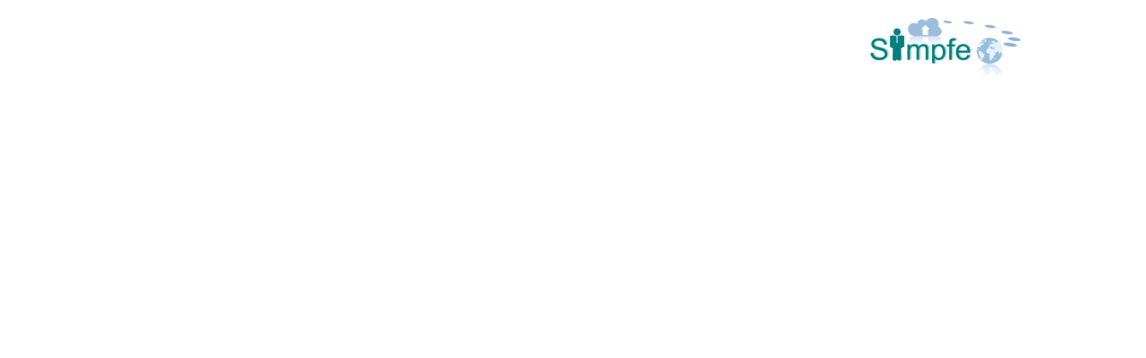

--- FILE ---
content_type: text/html
request_url: http://simpfe.com/
body_size: 30953
content:
<!DOCTYPE html PUBLIC "-//W3C//DTD XHTML 1.0 Transitional//EN" "http://www.w3.org/TR/xhtml1/DTD/xhtml1-transitional.dtd">
<html xmlns="http://www.w3.org/1999/xhtml">
<head>
 <meta http-equiv="X-UA-Compatible" content="IE=EDGE"/>
 <meta http-equiv="Content-Type" content="text/html; charset=Windows-1252"/>
 <meta name="Generator" content="Xara HTML filter v.8.1.1.476"/>
 <meta name="XAR Files" content="index_htm_files/xr_files.txt"/>
 <title>index</title>
 <meta name="viewport" content="width=device-width, initial-scale=1" />
 <link rel="stylesheet" type="text/css" href="index_htm_files/xr_fonts.css"/>
 <script type="text/javascript"><!--
 if(navigator.userAgent.indexOf('MSIE')!=-1 || navigator.userAgent.indexOf('Trident')!=-1){ document.write('<link rel="stylesheet" type="text/css" href="index_htm_files/xr_fontsie.css"/>');}
 --></script>
 <script language="JavaScript" type="text/javascript">document.documentElement.className="xr_bgh0";</script>
 <link rel="stylesheet" type="text/css" href="index_htm_files/xr_main.css"/>
 <link rel="stylesheet" type="text/css" href="index_htm_files/xr_text.css"/>
 <link rel="stylesheet" type="text/css" href="index_htm_files/custom_styles.css"/>
 <link rel="shortcut icon" type="image/ico" href="index_htm_files/favicon.ico"/>
 <link rel="icon" type="image/ico" href="index_htm_files/favicon.ico"/>
 <script type="text/javascript" src="index_htm_files/roe.js"></script>
 <script type="text/javascript" src="index_htm_files/replaceMobileFonts.js"></script>
 <script type="text/javascript" src="index_htm_files/prs4.js"></script>
 <link rel="stylesheet" type="text/css" href="index_htm_files/xr_all.css" id="xr_mvcss"/>
 <!--[if lt IE 9]><link rel="stylesheet" type="text/css" href="index_htm_files/xr_ie.css"/><![endif]-->
 <script type="text/javascript"> var xr_multivar=1;xr_ios_ini2();</script>
 <script type="text/javascript" src="index_htm_files/menu.js"></script>
 <link rel="stylesheet" type="text/css" href="index_htm_files/ani.css"/>
 </script><script type="text/javascript" src="https://widgets.xara-online.com/slider/js/mxslider.js"></script>
</head>
<body class="xr_bgb0">
<div class="xr_ap" id="xr_xrii"  style="width: 100%; height: 100%; min-width: 1120px; min-height: 2669px; top:0%; left:0%; overflow:hidden;">
<div class="xr_ap" id="xr_bph" style="width: 100%; height: 100%; left: 0px; top: 0px; overflow: hidden;">
<div class="xr_ar xr_mvp_2 xr_mvpo " style="width: 100%; height: 100%;">
<div class="xr_pbd">
</div>
</div>
</div>
<div class="xr_strb  xr_mvp_1 " style="top: 0px; left: 0px; width: 100%; min-width: 1120px; position: absolute;">
 <span class="xr_ar" style=" left: 0px; width: 100%; height: 364px; top: 2305px; position: absolute; background:url('index_htm_files/1112.jpg') center 0px no-repeat; background-size: cover;"></span>
</div>
<div class="xr_strb  xr_mvp_1 " style="top: 0px; left: 0px; width: 100%; min-width: 1120px; position: absolute;">
 <span class="xr_ar" style=" left: 0px; width: 100%; height: 60px; top: 2609px; position: absolute; background-color: #151515;"></span>
</div>
<div class="xr_strb  xr_mvp_1 " style="top: 0px; left: 0px; width: 100%; min-width: 1120px; position: absolute;">
 <span class="xr_ar" style=" left: 0px; width: 100%; height: 327px; top: 1060px; position: absolute; background:url('index_htm_files/1117@2x.jpg') center center no-repeat; background-size: cover;"></span>
</div>
<div class="xr_strb  xr_mvp_2  xr_mvpo " style="top: 0px; left: 0px; width: 100%; min-width: 400px; position: absolute;">
 <a href="contact.htm" onclick="return(xr_nn());">
  <span class="xr_ar" onmousemove="xr_mo(this,0,event)" style=" left: 0px; width: 100%; height: 2813px; top: 510px; position: absolute;"></span>
 </a>
</div>
<div class="xr_strb  xr_mvp_2  xr_mvpo " style="top: 0px; left: 0px; width: 100%; min-width: 400px; position: absolute;">
 <span class="xr_ar" style=" left: 0px; width: 100%; height: 40px; top: 3353px; position: absolute;"></span>
</div>
<div class="xr_strb  xr_mvp_2  xr_mvpo " style="top: 0px; left: 0px; width: 100%; min-width: 400px; position: absolute;">
 <span class="xr_ar" style=" left: 0px; width: 100%; height: 615px; top: 3352px; position: absolute; background:url('index_htm_files/1127.jpg') center center no-repeat; background-size: cover;"></span>
</div>
<div class="xr_strb  xr_mvp_2  xr_mvpo " style="top: 0px; left: 0px; width: 100%; min-width: 400px; position: absolute;">
 <span class="xr_ar" style=" left: 0px; width: 100%; height: 40px; top: 3928px; position: absolute; background-color: #151515;"></span>
</div>
<div class="xr_strb  xr_mvp_2  xr_mvpo " style="top: 0px; left: 0px; width: 100%; min-width: 400px; position: absolute;">
 <span class="xr_ar" id="Xxr_v2_container22" style=" left: 0px; width: 100%; height: 1px; top: 1119px; position: absolute; background:url('index_htm_files/88@2x.jpg') center center no-repeat; background-size: cover;"></span>
</div>
<div class="xr_strb  xr_mvp_2  xr_mvpo " style="top: 0px; left: 0px; width: 100%; min-width: 400px; position: absolute;">
 <span class="xr_ar" style=" left: 0px; width: 100%; height: 349px; top: 1880px; position: absolute; background:url('index_htm_files/425@2x.jpg') center 0px no-repeat; background-size: cover;"></span>
</div>
<div class="xr_strb  xr_mvp_2  xr_mvpo " style="top: 0px; left: 0px; width: 100%; min-width: 400px; position: absolute;">
 <span class="xr_ar" style=" left: 0px; width: 100%; height: 430px; top: 1370px; position: absolute; background:url('index_htm_files/1135@2x.jpg') center center no-repeat; background-size: cover;"></span>
</div>
<!--[if gte IE 9]><!-->
<div id="xr_xr" class="xr_noc" style="top:0px; position:relative; text-align:left; margin:0 auto;" onmousedown="xr_mm(event);">
<!--<![endif]-->
<!--[if lt IE 9]>
<div class="xr_ap" id="xr_xr" style="width: 1120px; height: 2669px; top:0px; left:50%; margin-left: -560px; text-align: left;">
<![endif]-->
 <script type="text/javascript">var xr_xr=document.getElementById("xr_xr");xr_rxc();</script>
<div id="xr_td" class="xr_td">
<div id="xr_mvp_1" class="xr_mvp_1 xr_bgn_0_-768_3405" style="position:absolute; width:1120px; height:2669px;">
<div class="xr_ap xr_xri_" style="width: 1120px; height: 2669px;">
 <div class="Light_Heading_1" style="position: absolute; left:39px; top:2360px; width:141px; height:10px;">
  <span class="xr_tl Light_Heading_1" style="top: -17.1px;">&nbsp;&nbsp;&nbsp;&nbsp;&nbsp;&nbsp;&nbsp;&nbsp;&nbsp; NAVIGATION</span>
 </div>
 <div class="Light_Heading_1" style="position: absolute; left:308px; top:2360px; width:106px; height:10px;">
  <span class="xr_tl Light_Heading_1" style="top: -17.1px;">&nbsp;&nbsp;&nbsp;&nbsp;&nbsp;&nbsp;&nbsp;&nbsp;&nbsp;&nbsp;&nbsp; SOCIAL</span>
 </div>
 <div class="Light_Heading_1" style="position: absolute; left:848px; top:2360px; width:128px; height:10px;">
  <span class="xr_tl Light_Heading_1" style="top: -17.1px;"><span id="FooterContent1"></span>CONTACT</span>
  <span class="xr_tl Light_Text" style="top: 20.04px;font-size:14px;">e: info&#64;simpfe.com</span>
  <span class="xr_tl Light_Text" style="top: 45.78px;font-size:14px;">f: 617-938-9316</span>
 </div>
 <img class="xr_rn_ xr_ap" src="index_htm_files/1002.png" alt="&#61653;" title="" style="left: 310px; top: 2384px; width: 41px; height: 42px;"/>
 <a href="https://twitter.com/Simpfe9" onclick="return(xr_nn());">
  <img class="xr_rn_ xr_ap" src="index_htm_files/1003.png" alt="&#61593;" title="" onmousemove="xr_mo(this,0,event)" style="left: 370px; top: 2384px; width: 42px; height: 42px;"/>
 </a>
 <a href="https://www.facebook.com/Simpfe-375493542806957/" onclick="return(xr_nn());">
  <img class="xr_rn_ xr_ap" src="index_htm_files/1004.png" alt="&#61594;" title="" onmousemove="xr_mo(this,0,event)" style="left: 429px; top: 2385px; width: 42px; height: 42px;"/>
 </a>
 <span class="xr_trigs xr_trigo_xr_ce0" style="display:block;position:absolute;left:80px;top:0px;width:0px;height:0px;visibility:hidden;z-index:-1;"></span>
 <div class="xr_trigo_xr_ce1" style="display:block;position:absolute;left:579px;top:1518px;width:313px;height:51px;z-index:-1;"></div>
 <div class="xr_ap xr_ac" id="xr_xpxr_3" style="left:0; top:0; visibility: hidden; display: none;">
 <div class="Heading_4" style="position: absolute; left:579px; top:1518px; width:313px; height:10px;color:#236883;">
  <span class="xr_tl Heading_4" style="top: -65.03px;color:#236883;"><span id="welcome"></span>&#8220;more coming&#8230;&#8230;&#8221;</span>
 </div>
 </div>
 <span class="xr_trigo_xr_ce2" style="display:block;position:absolute;left:41px;top:1468px;width:500px;height:674px;z-index:-1;"></span>
 <div class="xr_ap xr_ac" id="xr_xpxr_4" style="left:0; top:0; visibility: hidden; display: none;">
 <img class="xr_rn_ xr_ap" src="index_htm_files/410.jpg" alt="" title="" style="left: 41px; top: 1468px; width: 500px; height: 674px;"/>
 </div>
<div class="xr_xpos" style="position:absolute; left: 40px; top: 2377px; width:206px; height:91px;">
<div id="xr_nb3" class="xr_ar">
 <div class="xr_ar xr_nb0">
 <a href="javascript:;" onclick="return(xr_nn());">
  <img class="xr_rn_ xr_ap" src="index_htm_files/1038.png" alt="HOME" title="" onmousemove="xr_mo(this,0,event)" style="left: 0px; top: 0px; width: 206px; height: 31px;"/>
 </a>
 </div>
 <div class="xr_ar xr_nb0">
 <a href="services.htm" target="_self" onclick="return(xr_nn());">
  <img class="xr_rn_ xr_ap" src="index_htm_files/1039.png" alt="SERVICES" title="" onmousemove="xr_mo(this,0,event)" style="left: 0px; top: 30px; width: 206px; height: 31px;"/>
 </a>
 </div>
 <div class="xr_ar xr_nb0">
 <a href="contact.htm" onclick="return(xr_nn());">
  <img class="xr_rn_ xr_ap" src="index_htm_files/1040.png" alt="CONTACT" title="" onmousemove="xr_mo(this,0,event)" style="left: 0px; top: 60px; width: 206px; height: 31px;"/>
 </a>
 </div>
</div>
</div>
 <span class="xr_trigo_xr_ce3" style="display:block;position:absolute;left:508px;top:2183px;width:105px;height:41px;z-index:-1;"></span>
 <div class="xr_ap xr_ac" id="xr_xpxr_5" style="left:0; top:0; visibility: hidden; display: none;">
 <a href="contact.htm" onclick="return(xr_nn());">
  <img class="xr_rn_ xr_ap" src="index_htm_files/1091.png" alt="CONTACT" title="" onmousemove="xr_mo(this,0,event)" style="left: 508px; top: 2183px; width: 105px; height: 41px;"/>
  <img class="xr_rn_ xr_ap xr_ro xr_ro0 xr_tt0" src="index_htm_files/1120.png" alt="CONTACT" title="" style="left: 508px; top: 2183px; width: 105px; height: 41px;"/>
 </a>
 </div>
 <div class="Heading_4" style="position: absolute; left:125px; top:1190px; width:114px; height:10px;">
  <span class="xr_tc Heading_4" style="left: 369.33px; top: -65.03px; width: 132px;">Explore</span>
 </div>
 <a href="contact.htm" onclick="return(xr_nn());">
  <img class="xr_rn_ xr_ap xr_1as3 xr_1a4" src="index_htm_files/797.png" alt="" title="" onmousemove="xr_mo(this,0,event)" style="left: 840px; top: 845px; width: 72px; height: 129px;"/>
 </a>
 <a href="services.htm" onclick="return(xr_nn());">
  <img class="xr_rn_ xr_ap xr_1as3 xr_1a_0" src="index_htm_files/798.png" alt="" title="" onmousemove="xr_mo(this,0,event)" style="left: 537px; top: 854px; width: 63px; height: 110px;"/>
 <span onmousemove="xr_mo(this,0,event)" style="position:absolute; display:block; left: 537px; top: 854px; width: 63px; height: 110px;"></span>
 </a>
 <a href="contact.htm" onclick="return(xr_nn());">
  <img class="xr_rn_ xr_ap xr_1as3 xr_1a6" src="index_htm_files/799.png" alt="" title="" onmousemove="xr_mo(this,0,event)" style="left: 199px; top: 839px; width: 114px; height: 150px;"/>
 </a>
 <div class="Button_Text" style="position: absolute; left:257px; top:969px; width:224px; height:10px;font-size:15.29px;color:#007F7F;">
  <span class="xr_tc Button_Text" style="left: -100.65px; top: -14.8px; width: 206px;font-size:15.29px;color:#007F7F;">talk to us about what </span>
  <span class="xr_tc Button_Text" style="left: -123.31px; top: 15.78px; width: 247px;font-size:15.29px;color:#007F7F;">you need for your website</span>
 </div>
 <div class="Button_Text" style="position: absolute; left:570px; top:969px; width:141px; height:10px;font-size:15.29px;color:#007F7F;">
  <span class="xr_tc Button_Text" style="left: -74.67px; top: -14.8px; width: 154px;font-size:15.29px;color:#007F7F;">Search example </span>
  <span class="xr_tc Button_Text" style="left: -71.88px; top: 15.78px; width: 144px;font-size:15.29px;color:#007F7F;">for the website</span>
 </div>
 <div class="Button_Text" style="position: absolute; left:885px; top:969px; width:173px; height:10px;font-size:15.29px;color:#007F7F;">
  <span class="xr_tc Button_Text" style="left: -92.96px; top: -14.8px; width: 191px;font-size:15.29px;color:#007F7F;">Everything else you </span>
  <span class="xr_tc Button_Text" style="left: -80.44px; top: 15.78px; width: 161px;font-size:15.29px;color:#007F7F;">like to talk about</span>
 </div>
<div class="xr_noreset " style="position: absolute; left: 0px; top: 79px; width: 1120px; height: 700px; overflow: hidden;">
<div class="mxSlider" style="width:100%;height:100%;" data-slideshowid="WKuuJuSw_sIYE88T" data-r="0.5001606376128103"></div>
</div>
 <div class="xr_s0" style="position: absolute; left:374px; top:2647px; width:305px; height:10px;">
  <span class="xr_tl xr_s0" style="top: -14.26px;">CopyRight &#169; 2010 Simpfe All Rights Reserved</span>
 </div>
 <img class="xr_rn_ xr_ap" src="index_htm_files/1323.jpg" alt="" title="" style="left: 482px; top: 2458px; width: 132px; height: 132px;"/>
 <img class="xr_rn_ xr_ap" src="index_htm_files/1324.jpg" alt="" title="" style="left: 318px; top: 2458px; width: 132px; height: 132px;"/>
 <div class="xr_s1" style="position: absolute; left:582px; top:1602px; width:470px; height:10px;">
  <span class="xr_tl xr_s1" style="top: -16.04px;">Simpfe&nbsp; provides the service of helping you build a website </span>
  <span class="xr_tl xr_s1" style="top: 3.89px;">suitable for your business. As the global economy changes </span>
  <span class="xr_tl xr_s1" style="top: 23.82px;">everyday, it&#8217;s imperative for small business owners like you put </span>
  <span class="xr_tl xr_s1" style="top: 43.76px;">your products/services in the most convenient and most </span>
  <span class="xr_tl xr_s1" style="top: 63.69px;">accessible way for people to see. </span>
  <span class="xr_tl xr_s1" style="top: 110.22px;">Our IT specialists at Simpfe are dedicated to helping ambitious </span>
  <span class="xr_tl xr_s1" style="top: 130.15px;">entrepreneurs like you, who wish have their small business and </span>
  <span class="xr_tl xr_s1" style="top: 150.08px;">products immediately available at the tip of every customer&#8217;s </span>
  <span class="xr_tl xr_s1" style="top: 170.01px;">fingers. Our website specialists can help you design a website </span>
  <span class="xr_tl xr_s1" style="top: 189.95px;">that is tailored to your liking at an affordable price; nobody but </span>
  <span class="xr_tl xr_s1" style="top: 209.88px;">you knows better about your business and the needs of your </span>
  <span class="xr_tl xr_s1" style="top: 229.81px;">customers, and with the help of our website specialists </span>
  <span class="xr_tl xr_s1" style="top: 249.74px;">competitors., we would love to help you make your business </span>
  <span class="xr_tl xr_s1" style="top: 269.67px;">even more successful and stand out from your competitors.</span>
  <span class="xr_tl xr_s1" style="top: 322.87px;">Call us today and we will help you create, build and publish your </span>
  <span class="xr_tl xr_s1" style="top: 342.8px;">website online which will be more marketable than other </span>
  <span class="xr_tl xr_s1" style="top: 362.74px;">conventional norms, our professional web designers are eager to </span>
  <span class="xr_tl xr_s1" style="top: 382.67px;">answer any questions you may have.</span>
 </div>
 <div id="xr_xo0" class="xr_ap" style="left:0; top:0; width:1120px; height:100px; visibility:hidden; z-index:3;">
 <a href="" onclick="return(false);" onmousedown="xr_ppir(this);">
 </a>
 </div>
 <div id="xr_xd0"></div>
</div>
</div>
<div id="xr_mvp_2" class="xr_mvp_2 xr_bgn_1_-768_4704 xr_mvpo" style="position:absolute; width:400px; height:3968px;">
<div class="xr_ap xr_xri_" style="width: 400px; height: 3968px;">
 <div class="xr_trigo_xr_ce4" style="display:block;position:absolute;left:10px;top:390px;width:359px;height:24px;z-index:-1;"></div>
 <div class="xr_ap xr_ac" id="xr_xpxr_8" style="left:0; top:0; visibility: hidden; display: none;">
 <div class="Light_Quote" style="position: absolute; left:10px; top:390px; width:359px; height:10px;">
  <span class="xr_tc Light_Quote" style="left: -5.4px; top: -25.65px; width: 397px;">Quis ut aliquip est proident lorem </span>
 </div>
 </div>
 <div class="Light_Heading_1" style="position: absolute; left:39px; top:3404px; width:98px; height:10px;">
  <span class="xr_tl Light_Heading_1" style="top: -17.1px;">NAVIGATION</span>
 </div>
 <div class="Light_Heading_1" style="position: absolute; left:219px; top:3404px; width:56px; height:10px;">
  <span class="xr_tl Light_Heading_1" style="top: -17.1px;">SOCIAL</span>
 </div>
 <div class="Light_Heading_1" style="position: absolute; left:226px; top:3679px; width:75px; height:10px;">
  <span class="xr_tl Light_Heading_1" style="top: 83.19px;"><span id="Xxr_v2_FooterContent1"></span>ADDRESS</span>
  <span class="xr_tl Light_Text" style="top: 120.33px;">Boston,MA </span>
 </div>
 <div class="Light_Heading_1" style="position: absolute; left:41px; top:3679px; width:128px; height:10px;">
  <span class="xr_tl Light_Heading_1" style="top: 83.19px;">CONTACT</span>
  <span class="xr_tl Light_Text" style="top: 120.33px;font-size:14px;">e: Info&#64;simpfe.com</span>
  <span class="xr_tl Light_Text" style="top: 146.07px;font-size:14px;">p: 617-938-9316</span>
 </div>
 <img class="xr_rn_ xr_ap" src="index_htm_files/1337.png" alt="&#61653;" title="" style="left: 221px; top: 3428px; width: 42px; height: 42px;"/>
 <a href="https://twitter.com/Simpfe9" onclick="return(xr_nn());">
  <img class="xr_rn_ xr_ap" src="index_htm_files/1338.png" alt="&#61593;" title="" onmousemove="xr_mo(this,6,event)" style="left: 279px; top: 3428px; width: 42px; height: 42px;"/>
 </a>
 <img class="xr_rn_ xr_ap" src="index_htm_files/1339.png" alt="&#61594;" title="" style="left: 339px; top: 3429px; width: 42px; height: 42px;"/>
 <div class="Heading_4" style="position: absolute; left:37px; top:2319px; width:313px; height:10px;color:#236883;">
  <span class="xr_tl Heading_4" style="top: -65.03px;color:#236883;"><span id="Xxr_v2_welcome"></span>&#8220;more coming&#8230;&#8230;&#8221;</span>
 </div>
<div class="xr_xpos" style="position:absolute; left: 40px; top: 3421px; width:163px; height:90px;">
<div id="xr_nb9" class="xr_ar">
 <div class="xr_ar xr_nb0">
 <a href="javascript:;" onclick="return(xr_nn());">
  <img class="xr_rn_ xr_ap" src="index_htm_files/1131.png" alt="HOME" title="" onmousemove="xr_mo(this,6,event)" style="left: 0px; top: 0px; width: 163px; height: 30px;"/>
 </a>
 </div>
 <div class="xr_ar xr_nb0">
 <a href="services.htm" target="_self" onclick="return(xr_nn());">
  <img class="xr_rn_ xr_ap" src="index_htm_files/1132.png" alt="SERVICES" title="" onmousemove="xr_mo(this,6,event)" style="left: 0px; top: 30px; width: 163px; height: 30px;"/>
 </a>
 </div>
 <div class="xr_ar xr_nb0">
 <a href="contact.htm" onclick="return(xr_nn());">
  <img class="xr_rn_ xr_ap" src="index_htm_files/1133.png" alt="CONTACT" title="" onmousemove="xr_mo(this,6,event)" style="left: 0px; top: 60px; width: 163px; height: 30px;"/>
 </a>
 </div>
</div>
</div>
 <span class="xr_trigo_xr_ce5" style="display:block;position:absolute;left:138px;top:3230px;width:104px;height:42px;z-index:-1;"></span>
 <div class="xr_ap xr_ac" id="xr_xpxr_9" style="left:0; top:0; visibility: hidden; display: none;">
 <a href="contact.htm" onclick="return(xr_nn());">
  <img class="xr_rn_ xr_ap" src="index_htm_files/1456.png" alt="CONTACT" title="" onmousemove="xr_mo(this,6,event)" style="left: 138px; top: 3230px; width: 104px; height: 42px;"/>
  <img class="xr_rn_ xr_ap xr_ro xr_ro0 xr_tt0" src="index_htm_files/1459.png" alt="CONTACT" title="" style="left: 138px; top: 3230px; width: 104px; height: 42px;"/>
 </a>
 </div>
 <div class="Heading_4" style="position: absolute; left:45px; top:1500px; width:114px; height:10px;">
  <span class="xr_tc Heading_4" style="left: 89.46px; top: -65.03px; width: 132px;">Explore</span>
 </div>
 <a href="javascript:;" onclick="return(xr_nn());">
  <img class="xr_rn_ xr_ap xr_1as3 xr_1a6" src="index_htm_files/1136.png" alt="" title="" onmousemove="xr_mo(this,6,event)" style="left: 129px; top: 548px; width: 124px; height: 162px;"/>
 </a>
 <div class="Button_Text" style="position: absolute; left:191px; top:663px; width:242px; height:10px;font-size:16.58px;color:#007F7F;">
  <span class="xr_tc Button_Text" style="left: -109.13px; top: -16.05px; width: 224px;font-size:16.58px;color:#007F7F;">talk to us about what </span>
  <span class="xr_tc Button_Text" style="left: -133.69px; top: 17.11px; width: 267px;font-size:16.58px;color:#007F7F;">you need for your website</span>
 </div>
 <a href="services.htm" onclick="return(xr_nn());">
  <img class="xr_rn_ xr_ap xr_1as3 xr_1a_0" src="index_htm_files/563.png" alt="" title="" onmousemove="xr_mo(this,6,event)" style="left: 159px; top: 836px; width: 68px; height: 118px;"/>
 <span onmousemove="xr_mo(this,6,event)" style="position:absolute; display:block; left: 159px; top: 836px; width: 68px; height: 118px;"></span>
 </a>
 <div class="Button_Text" style="position: absolute; left:197px; top:962px; width:152px; height:10px;font-size:16.58px;color:#007F7F;">
  <span class="xr_tc Button_Text" style="left: -80.96px; top: -16.05px; width: 167px;font-size:16.58px;color:#007F7F;">Search example </span>
  <span class="xr_tc Button_Text" style="left: -77.93px; top: 17.11px; width: 156px;font-size:16.58px;color:#007F7F;">for the website</span>
 </div>
 <a href="contact.htm" onclick="return(xr_nn());">
  <img class="xr_rn_ xr_ap xr_1as3 xr_1a4" src="index_htm_files/1137.png" alt="" title="" onmousemove="xr_mo(this,6,event)" style="left: 161px; top: 1135px; width: 78px; height: 140px;"/>
 </a>
 <div class="Button_Text" style="position: absolute; left:196px; top:1257px; width:188px; height:10px;font-size:16.58px;color:#007F7F;">
  <span class="xr_tc Button_Text" style="left: -100.79px; top: -16.05px; width: 207px;font-size:16.58px;color:#007F7F;">Everything else you </span>
  <span class="xr_tc Button_Text" style="left: -87.21px; top: 17.11px; width: 174px;font-size:16.58px;color:#007F7F;">like to talk about</span>
 </div>
<div class="xr_noreset " style="position: absolute; left: -76px; top: 60px; width: 552px; height: 345px; overflow: hidden;">
<div class="mxSlider" style="width:100%;height:100%;" data-slideshowid="WKuuJuSw_sIYE88T" data-r="0.5001606376128103"></div>
</div>
 <div class="xr_s1" style="position: absolute; left:40px; top:2448px; width:320px; height:10px;">
  <span class="xr_tl xr_s1" style="top: -16.04px;">Simpfe&nbsp; provides the service of helping you </span>
  <span class="xr_tl xr_s1" style="top: 3.89px;">build a website suitable for your business. </span>
  <span class="xr_tl xr_s1" style="top: 23.82px;">As the global economy changes everyday, </span>
  <span class="xr_tl xr_s1" style="top: 43.76px;">it&#8217;s imperative for small business owners </span>
  <span class="xr_tl xr_s1" style="top: 63.69px;">like you put your products/services in the </span>
  <span class="xr_tl xr_s1" style="top: 83.62px;">most convenient and most accessible way </span>
  <span class="xr_tl xr_s1" style="top: 103.55px;">for people to see. </span>
  <span class="xr_tl xr_s1" style="top: 150.08px;">Our IT specialists at Simpfe are dedicated to </span>
  <span class="xr_tl xr_s1" style="top: 170.01px;">helping ambitious entrepreneurs like you, </span>
  <span class="xr_tl xr_s1" style="top: 189.95px;">who wish have their small business and </span>
  <span class="xr_tl xr_s1" style="top: 209.88px;">products immediately available at the tip of </span>
  <span class="xr_tl xr_s1" style="top: 229.81px;">every customer&#8217;s fingers. Our website </span>
  <span class="xr_tl xr_s1" style="top: 249.74px;">specialists can help you design a website </span>
  <span class="xr_tl xr_s1" style="top: 269.67px;">that is tailored to your liking at an </span>
  <span class="xr_tl xr_s1" style="top: 289.61px;">affordable price; nobody but you knows </span>
  <span class="xr_tl xr_s1" style="top: 309.54px;">better about your business and the needs of </span>
  <span class="xr_tl xr_s1" style="top: 329.47px;">your customers, and with the help of our </span>
  <span class="xr_tl xr_s1" style="top: 349.4px;">website specialists competitors., we would </span>
  <span class="xr_tl xr_s1" style="top: 369.33px;">love to help you make your business even </span>
  <span class="xr_tl xr_s1" style="top: 389.27px;">more successful and stand out from your </span>
  <span class="xr_tl xr_s1" style="top: 409.2px;">competitors.</span>
  <span class="xr_tl xr_s1" style="top: 462.4px;">Call us today and we will help you create, </span>
  <span class="xr_tl xr_s1" style="top: 482.33px;">build and publish your website online which </span>
  <span class="xr_tl xr_s1" style="top: 502.26px;">will be more marketable than other </span>
  <span class="xr_tl xr_s1" style="top: 522.19px;">conventional norms, our professional web </span>
  <span class="xr_tl xr_s1" style="top: 542.12px;">designers are eager to answer any questions </span>
  <span class="xr_tl xr_s1" style="top: 562.06px;">you may have.</span>
 </div>
 <img class="xr_rn_ xr_ap" src="index_htm_files/1408.jpg" alt="" title="" style="left: 222px; top: 3623px; width: 104px; height: 104px;"/>
 <img class="xr_rn_ xr_ap" src="index_htm_files/1409.jpg" alt="" title="" style="left: 222px; top: 3497px; width: 103px; height: 103px;"/>
 <div id="xr_xo6" class="xr_ap" style="left:0; top:0; width:400px; height:100px; visibility:hidden; z-index:3;">
 <a href="" onclick="return(false);" onmousedown="xr_ppir(this);">
 </a>
 </div>
 <div id="xr_xd6"></div>
</div>
</div>
</div>
</div>
<div class="xr_ap  xr_mvp_1 " style="top:0px; left:0px; width:0px; height:0px; text-align:left;">
 <div class="xr_ap xr_stickie" style="position:fixed; left: 50%; margin-left: -560px; top: 0px; width: 1120px; height: 79px;">
 <span class="xr_ar" style=" left: 0px; width: 100%; height: 79px; position: fixed; background-color: #FFFFFF;"></span>
 </div>
<div class="xr_xpos xr_stickie" id="xr_xpxr_2" style="position:fixed; left: 50%; margin-left: -480px; top: 0px; width:340px; height:78px; visibility:hidden; display:none;">
<div id="xr_nb1" class="xr_ar">
 <div class="xr_ar xr_nb0">
 <a href="javascript:;" onclick="return(xr_nn());">
  <img class="xr_rn_ xr_ap" src="index_htm_files/1184.png" alt="Start" title="" onmousemove="xr_mo(this,6,event)" style="left: 0px; top: 0px; width: 75px; height: 78px;"/>
  <img class="xr_rn_ xr_ap xr_rs" src="index_htm_files/1204.png" alt="Start" title="" style="left: 0px; top: 0px; width: 75px; height: 78px;"/>
 </a>
 </div>
 <div class="xr_ar xr_nb0">
 <a href="services.htm" target="_self" onclick="return(xr_nn());">
  <img class="xr_rn_ xr_ap" src="index_htm_files/1185.png" alt="Services" title="" onmousemove="xr_mo(this,6,event)" style="left: 74px; top: 0px; width: 104px; height: 78px;"/>
  <img class="xr_rn_ xr_ap xr_ro xr_ro0 xr_tt0" src="index_htm_files/1205.png" alt="Services" title="" style="left: 74px; top: 0px; width: 104px; height: 78px;"/>
 </a>
 </div>
 <div class="xr_ar xr_nb0">
 <a href="contact.htm" target="_self" onclick="return(xr_nn());">
  <img class="xr_rn_ xr_ap" src="index_htm_files/1186.png" alt="We are Simpfe!" title="" onmousemove="xr_mo(this,6,event)" style="left: 177px; top: 0px; width: 163px; height: 78px;"/>
  <img class="xr_rn_ xr_ap xr_ro xr_ro0 xr_tt0" src="index_htm_files/1206.png" alt="We are Simpfe!" title="" style="left: 177px; top: 0px; width: 163px; height: 78px;"/>
 </a>
 </div>
</div>
</div>
 <div class="xr_ap xr_stickie" style="position:fixed; left: 50%; margin-left: 331px; top: 20px; width: 169px; height: 80px;">
 <img class="xr_rn_ xr_ap" src="index_htm_files/983.png" alt="" title="" style="left: 0px; top: 0px; width: 169px; height: 80px;"/>
 </div>
</div>
<div class="xr_ap  xr_mvp_2  xr_mvpo " style="top:0px; left:0px; width:0px; height:0px; text-align:left;">
 <div class="xr_ap xr_stickie" style="position:fixed; left: 50%; margin-left: -207px; top: -5px; width: 414px; height: 74px;">
 <!--[if lt IE 9]>
 <span class="xr_ar" style=" left: 0px; width: 100%; height: 74px; position: fixed; background:url('index_htm_files/76@2x.png') center center no-repeat; background-size: cover;"></span>
 <![endif]-->
 </div>
 <div class="xr_ap xr_stickie" style="position:fixed; left: 50%; margin-left: -200px; top: 0px; width: 399px; height: 60px;">
 <!--[if gte IE 9]><!-->
 <span class="xr_ar" style=" left: 0px; width: 100%; height: 60px; position: fixed; box-shadow: 0px 2px 6px rgba(0,0,0,0.10); background-color: #FFFFFF;"></span>
 <!--<![endif]-->
 </div>
<div class="xr_xpos xr_stickie" style="position:fixed; left: 50%; margin-left: -162px; top: 0px; width:25px; height:60px;">
<div id="xr_nb7" class="xr_ar">
 <div class="xr_ar xr_nb0">
 <a href="javascript:;" onclick="return(xr_nn());">
  <img class="xr_rn_ xr_ap" src="index_htm_files/1123.png" alt="&#61641;" title="" style="left: 0px; top: 0px; width: 25px; height: 60px;"/>
 </a>
  <div class="xr_nb2 xr_nb5 xr_smp0_-25" style="left:0px; top:60px; min-width:25px;">
  <ul class="xr_nb4">
   <li><a href="index.htm">START</a>
   </li>
   <li><a href="services.htm">What we do</a>
   </li>
   <li><a href="contact.htm">We are simpfe</a>
   </li>
  </ul>
  </div>
 </div>
</div>
</div>
 <div class="xr_ap xr_stickie" style="position:fixed; left: 50%; margin-left: 74px; top: 10px; width: 116px; height: 55px;">
 <a href="javascript:;" onclick="return(xr_nn());">
  <img class="xr_rn_ xr_ap xr_1as3 xr_1a4" src="index_htm_files/997.png" alt="" title="" onmousemove="xr_mo(this,6,event)" style="left: 0px; top: 0px; width: 116px; height: 55px;"/>
 </a>
 </div>
</div>
</div >
<!--[if lt IE 7]><script type="text/javascript" src="index_htm_files/png.js"></script><![endif]-->
<!--[if IE]><script type="text/javascript">xr_aeh()</script><![endif]--><!--[if !IE]>--><script type="text/javascript">xr_htm();repMobFonts();window.addEventListener('load', xr_aeh, false);</script><!--<![endif]-->
</body>
</html>

--- FILE ---
content_type: text/css
request_url: http://simpfe.com/index_htm_files/xr_fonts.css
body_size: 347
content:
@import url(//fonts.googleapis.com/css?family=Open+Sans:regular,700,italic&subset=latin);
@import url(//fonts.googleapis.com/css?family=Amatic+SC:700&subset=latin);
@import url(//fonts.googleapis.com/css?family=Montserrat:700&subset=latin);
@import url(//fonts.googleapis.com/css?family=Tinos:regular,700&subset=latin);


--- FILE ---
content_type: text/css
request_url: http://simpfe.com/index_htm_files/xr_main.css
body_size: 12939
content:
/* Site settings */
body {background-color:#ffffff;margin:0px;font-family:Arial,sans-serif;font-size:13px;font-weight:normal;font-style:normal;text-decoration:none;color:#000000;letter-spacing:0em;-webkit-print-color-adjust:exact;}
a {text-decoration:none;}
a:link {color:#FFFFFF; cursor:pointer;}
a:visited {color:#39352C;}
a:hover {color:#D5B880;}
a * {color:#FFFFFF;text-decoration:none;}
sup {font-size:0.5em; vertical-align: 0.66em;}
sub {font-size:0.5em; vertical-align: -0.1em;}
.xr_tl {position: absolute; white-space: pre; unicode-bidi:bidi-override;}
.xr_tr {position: absolute; white-space: pre; unicode-bidi:bidi-override; text-align:right;}
.xr_tc {position: absolute; white-space: pre; unicode-bidi:bidi-override; text-align:center;}
.xr_tj {position: absolute; unicode-bidi:bidi-override; text-align:justify;}
.xr_tb {position: absolute; unicode-bidi:bidi-override;}
.xr_e1 {display: inline-block; border:none; white-space:normal;}
.xr_e2 {position: absolute; display: block; border:none;}
.xr_ap {position: absolute; border:none;}
.xr_ar {position: absolute; display:block;}
.xr_ae {position: relative; border:none;}
.xr_strb {z-index: 1;}
.xr_xrc, .xr_xri_, .xr_sxri, .xr_xpos {z-index: 2;}
.xr_ro, .xr_rd, .xr_rs {z-index: 3;}
.xr_tu {unicode-bidi:bidi-override;margin-top:0px;margin-bottom:0px;}
.xr_tl, .xr_tr, .xr_tc, .xr_tj, .xr_tb {text-rendering: optimizeLegibility;}

.xr_tt0 {transition: all 0s;}
.xr_tt1 {transition: all 0.1s; transition-timing-function: ease-in;}
.xr_tt2 {transition: all 0.25s; transition-timing-function: ease-in;}
.xr_tt3 {transition: all 0.5s; transition-timing-function: ease-in;}
.xr_tt4 {transition: all 1s; transition-timing-function: ease-in;}
.xr_tt5 {transition: all 2s; transition-timing-function: ease-in;}
a:hover .xr_ro, a:active .xr_rd, .xr_nb0:hover .xr_ro{visibility:visible;opacity: 1;transform: none;}

a:active .xr_ro {opacity:0;}
.xr_ro, .xr_rd {visibility:hidden;opacity:0;}
.xr_ro0, .xr_rd0, a:active .xr_ro0 {opacity:0;}
.xr_ro1, .xr_rd1, a:active .xr_ro1 {transform:translate3d(0,-20%,0);}
.xr_ro2, .xr_rd2, a:active .xr_ro2 {transform:translate3d(20%,0,0);}
.xr_ro3, .xr_rd3, a:active .xr_ro3 {transform-origin:top; transform:scale3d(1,0.3,1);}
.xr_ro4, .xr_rd4, a:active .xr_ro4 {transform-origin:left; transform:scale3d(0.3,1,1);}
.xr_ro5, .xr_rd5, a:active .xr_ro5 {transform:rotate3d(1,0,0,180deg); -ms-transform: rotateX(180deg);}
.xr_ro6, .xr_rd6, a:active .xr_ro6 {transform:rotate3d(0,1,0,180deg); -ms-transform: rotateY(180deg);}
.xr_ro7, .xr_rd7, a:active .xr_ro7 {transform:rotate3d(0,0,1,180deg);}
.xr_ro8, .xr_rd8, a:active .xr_ro8 {transform:scale3d(0.3,0.3,1);}
.xr_ro9, .xr_rd9, a:active .xr_ro9 {transform:skew(-30deg,0) translate3d(10%,0,0);}
.xr_ro10, .xr_rd10, a:active .xr_ro10 {transform-origin:50% 500%; transform:rotate3d(0,0,1,10deg);}
.xr_ro11, .xr_rd11, a:active .xr_ro11 {transform:translate3d(0,-50%,0) scale3d(0.3,0.3,1);}
.xr_ro12, .xr_rd12, a:active .xr_ro12 {transform:translate3d(0,20%,0);}
.xr_ro13, .xr_rd13, a:active .xr_ro13 {transform:translate3d(-20%,0,0);}
.xr_stickie {z-index: 90;}
.xr_nb0 {touch-action: none;}
.xr_nb0:hover > .xr_nb2, .xr_nb1:hover > .xr_nb2 {visibility: visible; opacity: 1 !important; transform: none !important;}
.xr_nb2 {white-space: nowrap; padding:0px; margin:0px; visibility: hidden; position: absolute; z-index:101;}
.xr_nb2 li {display:block;}
.xr_nb2 li a {display:block; text-decoration:none;}
.xr_nb4 {display:block; padding:0px; margin:0px;}
.xr_nb6 {width:100%; height:2px;}
.xr_nb1 {position: relative;}
.xr_nb1:after {content: ''; position: absolute; top: 50%; right: .5em; height: 0px; width: 0px; border: 5px solid transparent; margin-top: -5px; margin-right: -3px; border-color: transparent; border-left-color: inherit;}
body {text-align:center;}
@media screen, handheld {
.xr_app {position: absolute;}
.xr_apb {display:block; position:absolute;}
.xr_c_Light_Text {color:#FFFFFF;}
.xr_c_Theme_Color_1 {color:#D5B880;}
.xr_c_Headline {color:#39352C;}
.xr_c_Website_Backdrop {color:#FFFFFF;}
.xr_c_Footer {color:#151515;}
.xr_c_Text {color:#E3D1D1;}
.xr_c_Theme_Color_2 {color:#F7F5F3;}
.xr_c_Button_Tone {color:#D4D8D9;}
.xr_c_Panel_Color {color:#FFFFFF;}
.xr_c_Theme_Color_1_a {color:#8FB5D5;}
.xr_bgb0 {background:url('1.png') -768px 3405px repeat;}
#xr_nb3 {font-family:Arial; font-size:11px;}
#xr_nb3 li:hover > a {background-color:#666666; color:#FFFFFF;}
#xr_nb3 li a {color:#FFFFFF; background-color:#B2B2B2; padding:2px; padding-right:20px;}
#xr_nb3 li > div {background-color:#B2B2B2; padding:2px;}
#xr_nb3 .xr_nb6 {background-color:#FFFFFF;}
#xr_nb3 li {border-color:#FFFFFF;}
#xr_nb3 li:hover {border-color:#FFFFFF;}
#xr_nb3 ul {border: solid 0px #000000;}
#xr_nb3 .xr_nb2 {transition: visibility 300ms;}
.xr_bgb1 {background:url('1.png') -768px 4704px repeat;}
#xr_nb9 {font-family:Arial; font-size:11px;}
#xr_nb9 li:hover > a {background-color:#666666; color:#FFFFFF;}
#xr_nb9 li a {color:#000000; background-color:#B2B2B2; padding:2px; padding-right:20px;}
#xr_nb9 li > div {background-color:#B2B2B2; padding:2px;}
#xr_nb9 .xr_nb6 {background-color:#000000;}
#xr_nb9 li {border-color:#000000;}
#xr_nb9 li:hover {border-color:#FFFFFF;}
#xr_nb9 ul {border: solid 0px #000000;}
#xr_nb9 .xr_nb2 {transition: visibility 300ms;}
#xr_nb1 {font-family:Arial; font-size:11px;}
#xr_nb1 li:hover > a {background-color:#666666; color:#FFFFFF;}
#xr_nb1 li a {color:#000000; background-color:#B2B2B2; padding:2px; padding-right:20px;}
#xr_nb1 li > div {background-color:#B2B2B2; padding:2px;}
#xr_nb1 .xr_nb6 {background-color:#000000;}
#xr_nb1 li {border-color:#000000;}
#xr_nb1 li:hover {border-color:#FFFFFF;}
#xr_nb1 ul {border: solid 0px #000000;}
#xr_nb1 .xr_nb2 {transition: visibility 300ms;}
#xr_nb7 {font-family:Verdana, Geneva, sans-serif; font-size:14px; font-weight:bold;}
#xr_nb7 li:hover > a {background-color:#F7F5F3; color:#D5B880;}
#xr_nb7 li a {color:#E3D1D1; background-color:#F7F5F3; padding:15px; padding-right:33px;}
#xr_nb7 li > div {background-color:#F7F5F3; padding:15px;}
#xr_nb7 .xr_nb6 {background-color:#E3D1D1;}
#xr_nb7 li {border-color:#E3D1D1;}
#xr_nb7 li:hover {border-color:#D5B880;}
#xr_nb7 ul {border: solid 10px #F7F5F3;}
#xr_nb7 .xr_nb1 ul {margin-top:-10px;}
#xr_nb7 .xr_nb2 {transition: visibility 300ms;}
.xr_bgb2 {background:url('1.png') -768px 4864px repeat;}
#xr_nb13 {font-family:Arial; font-size:11px;}
#xr_nb13 li:hover > a {background-color:#666666; color:#FFFFFF;}
#xr_nb13 li a {color:#FFFFFF; background-color:#B2B2B2; padding:2px; padding-right:20px;}
#xr_nb13 li > div {background-color:#B2B2B2; padding:2px;}
#xr_nb13 .xr_nb6 {background-color:#FFFFFF;}
#xr_nb13 li {border-color:#FFFFFF;}
#xr_nb13 li:hover {border-color:#FFFFFF;}
#xr_nb13 ul {border: solid 0px #000000;}
#xr_nb13 .xr_nb2 {transition: visibility 300ms;}
.xr_bgb3 {background:url('1.png') -768px 4710px repeat;}
#xr_nb19 {font-family:Arial; font-size:11px;}
#xr_nb19 li:hover > a {background-color:#666666; color:#FFFFFF;}
#xr_nb19 li a {color:#000000; background-color:#B2B2B2; padding:2px; padding-right:20px;}
#xr_nb19 li > div {background-color:#B2B2B2; padding:2px;}
#xr_nb19 .xr_nb6 {background-color:#000000;}
#xr_nb19 li {border-color:#000000;}
#xr_nb19 li:hover {border-color:#FFFFFF;}
#xr_nb19 ul {border: solid 0px #000000;}
#xr_nb19 .xr_nb2 {transition: visibility 300ms;}
#xr_nb11 {font-family:Arial; font-size:11px;}
#xr_nb11 li:hover > a {background-color:#666666; color:#FFFFFF;}
#xr_nb11 li a {color:#000000; background-color:#B2B2B2; padding:2px; padding-right:20px;}
#xr_nb11 li > div {background-color:#B2B2B2; padding:2px;}
#xr_nb11 .xr_nb6 {background-color:#000000;}
#xr_nb11 li {border-color:#000000;}
#xr_nb11 li:hover {border-color:#FFFFFF;}
#xr_nb11 ul {border: solid 0px #000000;}
#xr_nb11 .xr_nb2 {transition: visibility 300ms;}
#xr_nb17 {font-family:Verdana, Geneva, sans-serif; font-size:14px; font-weight:bold;}
#xr_nb17 li:hover > a {background-color:#F7F5F3; color:#D5B880;}
#xr_nb17 li a {color:#E3D1D1; background-color:#F7F5F3; padding:15px; padding-right:33px;}
#xr_nb17 li > div {background-color:#F7F5F3; padding:15px;}
#xr_nb17 .xr_nb6 {background-color:#E3D1D1;}
#xr_nb17 li {border-color:#E3D1D1;}
#xr_nb17 li:hover {border-color:#D5B880;}
#xr_nb17 ul {border: solid 10px #F7F5F3;}
#xr_nb17 .xr_nb1 ul {margin-top:-10px;}
#xr_nb17 .xr_nb2 {transition: visibility 300ms;}
.xr_bgb4 {background:url('1.png') -768px 4643px repeat;}
#xr_nb23 {font-family:Arial; font-size:11px;}
#xr_nb23 li:hover > a {background-color:#666666; color:#FFFFFF;}
#xr_nb23 li a {color:#FFFFFF; background-color:#B2B2B2; padding:2px; padding-right:20px;}
#xr_nb23 li > div {background-color:#B2B2B2; padding:2px;}
#xr_nb23 .xr_nb6 {background-color:#FFFFFF;}
#xr_nb23 li {border-color:#FFFFFF;}
#xr_nb23 li:hover {border-color:#FFFFFF;}
#xr_nb23 ul {border: solid 0px #000000;}
#xr_nb23 .xr_nb2 {transition: visibility 300ms;}
.xr_bgb5 {background:url('1.png') -768px 5077px repeat;}
#xr_nb29 {font-family:Arial; font-size:11px;}
#xr_nb29 li:hover > a {background-color:#666666; color:#FFFFFF;}
#xr_nb29 li a {color:#000000; background-color:#B2B2B2; padding:2px; padding-right:20px;}
#xr_nb29 li > div {background-color:#B2B2B2; padding:2px;}
#xr_nb29 .xr_nb6 {background-color:#000000;}
#xr_nb29 li {border-color:#000000;}
#xr_nb29 li:hover {border-color:#FFFFFF;}
#xr_nb29 ul {border: solid 0px #000000;}
#xr_nb29 .xr_nb2 {transition: visibility 300ms;}
#xr_nb21 {font-family:Arial; font-size:11px;}
#xr_nb21 li:hover > a {background-color:#666666; color:#FFFFFF;}
#xr_nb21 li a {color:#000000; background-color:#B2B2B2; padding:2px; padding-right:20px;}
#xr_nb21 li > div {background-color:#B2B2B2; padding:2px;}
#xr_nb21 .xr_nb6 {background-color:#000000;}
#xr_nb21 li {border-color:#000000;}
#xr_nb21 li:hover {border-color:#FFFFFF;}
#xr_nb21 ul {border: solid 0px #000000;}
#xr_nb21 .xr_nb2 {transition: visibility 300ms;}
#xr_nb27 {font-family:Verdana, Geneva, sans-serif; font-size:14px; font-weight:bold;}
#xr_nb27 li:hover > a {background-color:#F7F5F3; color:#D5B880;}
#xr_nb27 li a {color:#E3D1D1; background-color:#F7F5F3; padding:15px; padding-right:33px;}
#xr_nb27 li > div {background-color:#F7F5F3; padding:15px;}
#xr_nb27 .xr_nb6 {background-color:#E3D1D1;}
#xr_nb27 li {border-color:#E3D1D1;}
#xr_nb27 li:hover {border-color:#D5B880;}
#xr_nb27 ul {border: solid 10px #F7F5F3;}
#xr_nb27 .xr_nb1 ul {margin-top:-10px;}
#xr_nb27 .xr_nb2 {transition: visibility 300ms;}
.xr_bgb6 {background:url('1.png') -768px 3693px repeat;}
#xr_nb33 {font-family:Arial; font-size:11px;}
#xr_nb33 li:hover > a {background-color:#666666; color:#FFFFFF;}
#xr_nb33 li a {color:#FFFFFF; background-color:#B2B2B2; padding:2px; padding-right:20px;}
#xr_nb33 li > div {background-color:#B2B2B2; padding:2px;}
#xr_nb33 .xr_nb6 {background-color:#FFFFFF;}
#xr_nb33 li {border-color:#FFFFFF;}
#xr_nb33 li:hover {border-color:#FFFFFF;}
#xr_nb33 ul {border: solid 0px #000000;}
#xr_nb33 .xr_nb2 {transition: visibility 300ms;}
.xr_bgb7 {background:url('1.png') -768px 4330px repeat;}
#xr_nb39 {font-family:Arial; font-size:11px;}
#xr_nb39 li:hover > a {background-color:#666666; color:#FFFFFF;}
#xr_nb39 li a {color:#000000; background-color:#B2B2B2; padding:2px; padding-right:20px;}
#xr_nb39 li > div {background-color:#B2B2B2; padding:2px;}
#xr_nb39 .xr_nb6 {background-color:#000000;}
#xr_nb39 li {border-color:#000000;}
#xr_nb39 li:hover {border-color:#FFFFFF;}
#xr_nb39 ul {border: solid 0px #000000;}
#xr_nb39 .xr_nb2 {transition: visibility 300ms;}
#xr_nb31 {font-family:Arial; font-size:11px;}
#xr_nb31 li:hover > a {background-color:#666666; color:#FFFFFF;}
#xr_nb31 li a {color:#000000; background-color:#B2B2B2; padding:2px; padding-right:20px;}
#xr_nb31 li > div {background-color:#B2B2B2; padding:2px;}
#xr_nb31 .xr_nb6 {background-color:#000000;}
#xr_nb31 li {border-color:#000000;}
#xr_nb31 li:hover {border-color:#FFFFFF;}
#xr_nb31 ul {border: solid 0px #000000;}
#xr_nb31 .xr_nb2 {transition: visibility 300ms;}
#xr_nb37 {font-family:Verdana, Geneva, sans-serif; font-size:14px; font-weight:bold;}
#xr_nb37 li:hover > a {background-color:#F7F5F3; color:#D5B880;}
#xr_nb37 li a {color:#E3D1D1; background-color:#F7F5F3; padding:15px; padding-right:33px;}
#xr_nb37 li > div {background-color:#F7F5F3; padding:15px;}
#xr_nb37 .xr_nb6 {background-color:#E3D1D1;}
#xr_nb37 li {border-color:#E3D1D1;}
#xr_nb37 li:hover {border-color:#D5B880;}
#xr_nb37 ul {border: solid 10px #F7F5F3;}
#xr_nb37 .xr_nb1 ul {margin-top:-10px;}
#xr_nb37 .xr_nb2 {transition: visibility 300ms;}
}
@media print {
 .xr_mvpo {display:none;}
 #xr_xrii{overflow:visible !important; position: relative !important;}
}


--- FILE ---
content_type: text/css
request_url: http://simpfe.com/index_htm_files/xr_text.css
body_size: 1182
content:
/* Text styles */
.xr_s0 {font-family:Times New Roman;font-weight:normal;font-style:normal;font-size:16px;text-decoration:none;color:#FFFFFF;background-color:Transparent;letter-spacing:0em;}
.xr_s1 {font-family:Times New Roman;font-weight:normal;font-style:normal;font-size:18px;text-decoration:none;color:#007F7F;background-color:Transparent;letter-spacing:0em;}
.xr_s2 {font-family:Times New Roman;font-weight:normal;font-style:normal;font-size:16px;text-decoration:none;color:#007F7F;background-color:Transparent;letter-spacing:0em;}
.xr_s3 {font-size:21.33px;text-decoration:none;color:#007F7F;background-color:Transparent;letter-spacing:0em;}
.xr_s4 {font-family:Times New Roman;font-weight:bold;font-style:normal;font-size:16px;text-decoration:none;color:#007F7F;background-color:Transparent;letter-spacing:0em;}
.xr_s5 {font-family:Times New Roman;font-weight:normal;font-style:normal;font-size:16px;text-decoration:none;background-color:Transparent;letter-spacing:0em;}
.xr_s6 {font-family:Times New Roman;font-weight:normal;font-style:normal;font-size:16px;text-decoration:none;color:#004040;background-color:Transparent;letter-spacing:0em;}


--- FILE ---
content_type: text/css
request_url: http://simpfe.com/index_htm_files/custom_styles.css
body_size: 1422
content:
.Normal_Text {font-family:'Open Sans';font-weight:normal;font-style:normal;font-size:14px;text-decoration:none;color:#E3D1D1;background-color:Transparent;letter-spacing:0em;}
.Light_Heading_1 {font-family:'Open Sans';font-weight:bold;font-style:normal;font-size:16px;text-decoration:none;color:#FFFFFF;background-color:Transparent;letter-spacing:0em;}
.Light_Text {font-family:'Open Sans';font-weight:normal;font-style:normal;font-size:14px;text-decoration:none;color:#FFFFFF;background-color:Transparent;letter-spacing:0em;}
.Heading_4 {font-family:'Amatic SC';font-weight:bold;font-style:normal;font-size:64px;text-decoration:none;color:#D5B880;background-color:Transparent;letter-spacing:0em;}
.Button_Text {font-family:'Montserrat';font-weight:bold;font-style:normal;font-size:12px;text-decoration:none;color:#E3D1D1;background-color:Transparent;letter-spacing:0.057em;}
.Light_Quote {font-family:'Open Sans';font-weight:normal;font-style:italic;font-size:24px;text-decoration:none;color:#FFFFFF;background-color:Transparent;letter-spacing:0em;}
.Heading_1 {font-family:'Open Sans';font-weight:bold;font-style:normal;font-size:16px;text-decoration:none;color:#39352C;background-color:Transparent;letter-spacing:0em;}
.Logo_Big {font-family:'Amatic SC';font-weight:bold;font-style:normal;font-size:96px;text-decoration:none;color:#D5B880;background-color:Transparent;letter-spacing:0em;}


--- FILE ---
content_type: text/css
request_url: http://simpfe.com/index_htm_files/xr_all.css
body_size: 1395
content:
@media screen and (max-width: 759px) {
.xr_mvp_2 {display: block;}
.xr_mvp_1 {display: none;}
.xr_pbd {margin-left: -200px;}
#xr_xr {width: 400px; height: 3968px}
}
@media screen and (min-width: 760px) {
.xr_mvp_2 {display: none;}
.xr_mvp_1 {display: block;}
.xr_pbd {margin-left: -560px;}
#xr_xr {width: 1120px; height: 2669px}
}
@media screen and (max-width: 759px) {
.xr_mvp_4 {display: block;}
.xr_mvp_3 {display: none;}
.xr_pbd {margin-left: -200px;}
#xr_xr {width: 400px; height: 3974px}
}
@media screen and (min-width: 760px) {
.xr_mvp_4 {display: none;}
.xr_mvp_3 {display: block;}
.xr_pbd {margin-left: -560px;}
#xr_xr {width: 1120px; height: 4128px}
}
@media screen and (max-width: 759px) {
.xr_mvp_6 {display: block;}
.xr_mvp_5 {display: none;}
.xr_pbd {margin-left: -200px;}
#xr_xr {width: 400px; height: 4341px}
}
@media screen and (min-width: 760px) {
.xr_mvp_6 {display: none;}
.xr_mvp_5 {display: block;}
.xr_pbd {margin-left: -560px;}
#xr_xr {width: 1120px; height: 3907px}
}
@media screen and (max-width: 759px) {
.xr_mvp_8 {display: block;}
.xr_mvp_7 {display: none;}
.xr_pbd {margin-left: -200px;}
#xr_xr {width: 400px; height: 3594px}
}
@media screen and (min-width: 760px) {
.xr_mvp_8 {display: none;}
.xr_mvp_7 {display: block;}
.xr_pbd {margin-left: -560px;}
#xr_xr {width: 1120px; height: 2957px}
}
